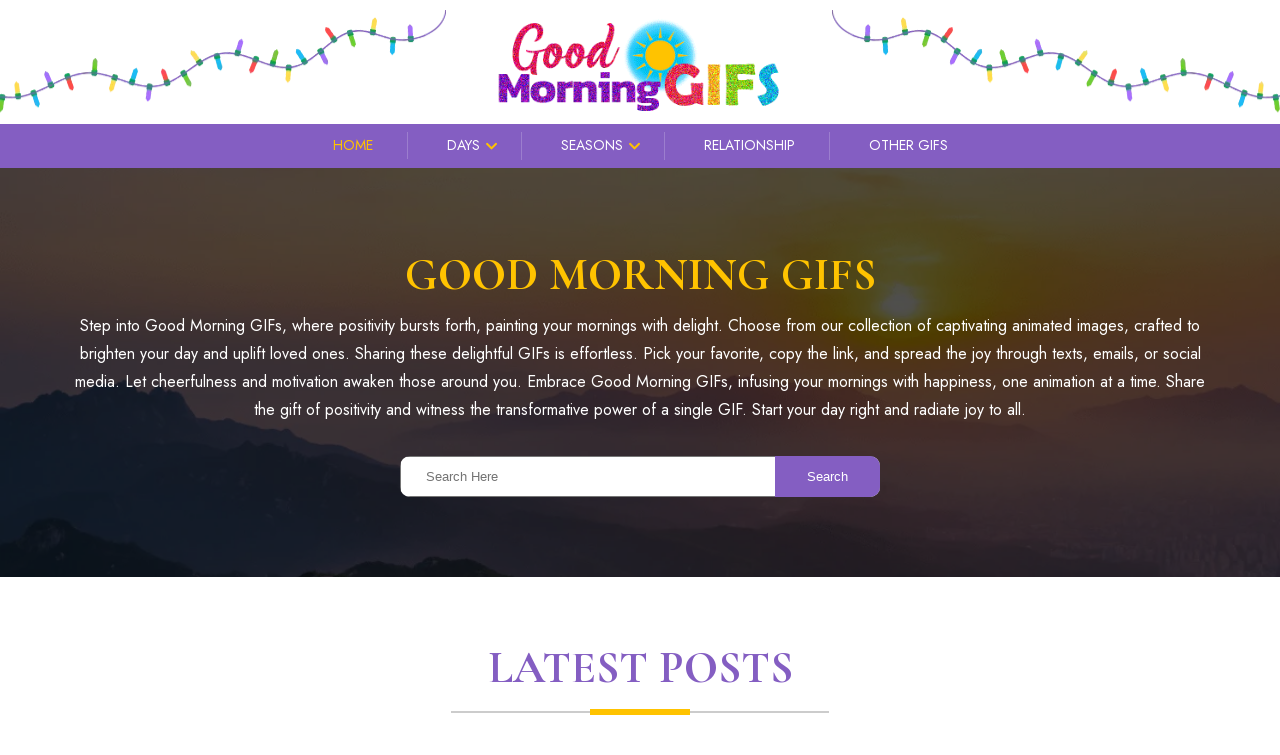

--- FILE ---
content_type: text/html; charset=UTF-8
request_url: https://www.goodmorninggifs.com/
body_size: 4661
content:
<!DOCTYPE html>
<html lang="en">
<head>
<title>Good Morning GIFs</title>
<meta name=viewport content="width=device-width, initial-scale=1"/>
 <link rel="preconnect" href="https://fonts.googleapis.com">
<link rel="preconnect" href="https://fonts.gstatic.com" crossorigin>
<link href="https://fonts.googleapis.com/css2?family=Cormorant+Garamond:wght@300;400;500;600;700&family=Jost:wght@300;400;500;600;700;900&display=swap" rel="stylesheet">

<link rel="stylesheet" href="https://www.goodmorninggifs.com/wp-content/themes/Good%20Morning%20GIFs/css/bootstrap.min.css">
<link rel="stylesheet" href="https://www.goodmorninggifs.com/wp-content/themes/Good%20Morning%20GIFs/css/all.css">
<link rel="stylesheet" href="https://www.goodmorninggifs.com/wp-content/themes/Good%20Morning%20GIFs/style.css?v=1768324974" type="text/css" />
	
<link rel="stylesheet" href="https://www.goodmorninggifs.com/wp-content/themes/Good%20Morning%20GIFs/css/navbar.css" type="text/css" />	
<link rel="stylesheet" href="https://www.goodmorninggifs.com/wp-content/themes/Good%20Morning%20GIFs/css/owl.carousel.min.css">
	
<meta name='robots' content='max-image-preview:large' />

<script type="text/javascript" src="https://www.goodmorninggifs.com/wp-includes/js/jquery/jquery.min.js?ver=3.7.1" id="jquery-core-js"></script>
<script type="text/javascript" src="https://www.goodmorninggifs.com/wp-includes/js/jquery/jquery-migrate.min.js?ver=3.4.1" id="jquery-migrate-js"></script>
<link rel="icon" href="https://www.goodmorninggifs.com/wp-content/uploads/2023/06/cropped-GoodmorningGifsfavicon-32x32.jpg" sizes="32x32" />
<link rel="icon" href="https://www.goodmorninggifs.com/wp-content/uploads/2023/06/cropped-GoodmorningGifsfavicon-192x192.jpg" sizes="192x192" />
<link rel="apple-touch-icon" href="https://www.goodmorninggifs.com/wp-content/uploads/2023/06/cropped-GoodmorningGifsfavicon-180x180.jpg" />
<meta name="msapplication-TileImage" content="https://www.goodmorninggifs.com/wp-content/uploads/2023/06/cropped-GoodmorningGifsfavicon-270x270.jpg" />
	

</head>
<body>
<div id="fixednavgap"></div>
<header class="header_area">
		<div class="main_menu">	
			<div id="logo">
				<a href="https://www.goodmorninggifs.com/"><img src="https://www.goodmorninggifs.com/wp-content/uploads/2023/06/GoodmorningGifslogo.gif"></a>
				<a href="#" class="site-menu-toggle js-menu-toggle"><i class="fas fa-bars"></i></a>	
			</div>
		</div>				
		<div class="clear"></div>
		<div class="site-wrap">
				<div class="site-mobile-menu">
					<div class="site-mobile-menu-header">
						<div class="site-mobile-menu-close">
							<i class="fas fa-times js-menu-toggle"></i>
						</div>
					</div>
					<div class="site-mobile-menu-body">
					</div>
				</div>
<header class="site-navbar">	
					<nav class="site-navigation" role=navigation>
						<ul id="menu-top-nav" class="site-menu js-clone-nav">
							<li><a href="https://www.goodmorninggifs.com/">Home</a></li>
							<li class="menu-item-has-children"><a href="https://www.goodmorninggifs.com/week-days/">Days</a>
							<ul class="dropdown">
								<li><a href="https://www.goodmorninggifs.com/week-days/monday/">Monday</a></li>
								<li><a href="https://www.goodmorninggifs.com/week-days/tuesday/">Tuesday</a></li>
								<li><a href="https://www.goodmorninggifs.com/week-days/wednesday/">Wednesday</a></li>
								<li><a href="https://www.goodmorninggifs.com/week-days/thursday/">Thursday</a></li>
								<li><a href="https://www.goodmorninggifs.com/week-days/friday/">Friday</a></li>
								<li><a href="https://www.goodmorninggifs.com/week-days/saturday/">Saturday</a></li>
								<li><a href="https://www.goodmorninggifs.com/week-days/sunday/">Sunday</a></li>
							</ul>
							</li>
							<li class="menu-item-has-children"><a href="https://www.goodmorninggifs.com/seasons/">Seasons</a>
							<ul class="dropdown">
								<li><a href="https://www.goodmorninggifs.com/seasons/autumn/">Autumn</a></li><li><a href="https://www.goodmorninggifs.com/seasons/rainy-day/">Rainy Day</a></li><li><a href="https://www.goodmorninggifs.com/seasons/winter/">Winter</a></li>							</ul>
							</li>
							<li class=""><a href="https://www.goodmorninggifs.com/relationship/">	Relationship</a>
							<ul class="dropdown">
															</ul>
							</li>
							<li class=""><a href="https://www.goodmorninggifs.com/other-gifs/">Other Gifs</a>
							<ul class="dropdown">
															</ul>
							</li>
						</ul>
					</nav>
				</header> 
			</div>
	</header>
	</body>
<div class="clear"></div>

<div id="slider">
<div class="content">
<h1>Good Morning Gifs</h1>
		<p>Step into Good Morning GIFs, where positivity bursts forth, painting your mornings with delight. Choose from our collection of captivating animated images, crafted to brighten your day and uplift loved ones.
			
	Sharing these delightful GIFs is effortless. Pick your favorite, copy the link, and spread the joy through texts, emails, or social media. Let cheerfulness and motivation awaken those around you.

 Embrace Good Morning GIFs, infusing your mornings with happiness, one animation at a time. Share the gift of positivity and witness the transformative power of a single GIF. Start your day right and radiate joy to all.
	</p>
	<div class="search-container">
	<form method="get" autocomplete="off" class="form-search" action="https://www.goodmorninggifs.com/">
			<input id="sitesearch" name="s" class="searchinput" type="text" placeholder="Search Here">
			<button type="submit">Search</button>  
    </form>
	</div>
</div>
</div>

<div class="clear"></div>

<section id="latestpost">
	<div class="container-fluid">
		<div class="posts-title"><h1>Latest Posts</h1><div class="break"></div> </div>
		    <div class="row"> 
                                                    <div class="box"> 
						<div class="image">
							<a href="https://www.goodmorninggifs.com/20-good-morning-god-bless-you-gif/"><img src="https://www.goodmorninggifs.com/wp-content/uploads/2023/11/Good-Morning-Beautiful-God-Bless-You.gif" alt="Good Morning Beautiful God Bless You" width="498" height="399" class="size-full wp-image-2552" /></a>
						</div>
                         <div class="content">
                            <a href="https://www.goodmorninggifs.com/20-good-morning-god-bless-you-gif/">
                            <h3>20+ Good Morning God Bless You Gif</h3></a>
                        </div>   
                    </div>
                                    <div class="box"> 
						<div class="image">
							<a href="https://www.goodmorninggifs.com/25-good-morning-rose-gif/"><img src="https://www.goodmorninggifs.com/wp-content/uploads/2023/11/Good-Morning-Rose-With-Beautiful-Butterflies-Have-A-Lovely-Day.gif" alt="Good Morning Rose With Beautiful Butterflies Have A Lovely Day" width="498" height="498" class="size-medium wp-image-2539" /></a>
						</div>
                         <div class="content">
                            <a href="https://www.goodmorninggifs.com/25-good-morning-rose-gif/">
                            <h3>25+ Good Morning Rose Gif</h3></a>
                        </div>   
                    </div>
                                    <div class="box"> 
						<div class="image">
							<a href="https://www.goodmorninggifs.com/45-good-morning-coffee-gifs/"><img src="https://www.goodmorninggifs.com/wp-content/uploads/2023/11/Good-Morning-Coffee-Have-A-Nice-Day-Gif.gif" alt="Good Morning Coffee Have A Nice Day Gif" width="374" height="500" class="size-medium wp-image-2490" /></a>
						</div>
                         <div class="content">
                            <a href="https://www.goodmorninggifs.com/45-good-morning-coffee-gifs/">
                            <h3>45+ Good Morning Coffee Gifs</h3></a>
                        </div>   
                    </div>
                                    <div class="box"> 
						<div class="image">
							<a href="https://www.goodmorninggifs.com/15-good-morning-darling-gifs/"><img src="https://www.goodmorninggifs.com/wp-content/uploads/2023/11/Good-Morning-Darling-Have-A-Great-Day.gif" alt="Good Morning Darling Have A Great Day" width="700" height="500" class="size-medium wp-image-2453" /></a>
						</div>
                         <div class="content">
                            <a href="https://www.goodmorninggifs.com/15-good-morning-darling-gifs/">
                            <h3>15+ Good Morning Darling Gifs</h3></a>
                        </div>   
                    </div>
                                    <div class="box"> 
						<div class="image">
							<a href="https://www.goodmorninggifs.com/20-good-morning-disney-gifs/"><img src="https://www.goodmorninggifs.com/wp-content/uploads/2023/11/Disney-Have-A-Great-Day-Good-Morning.gif" alt="Disney Have A Great Day Good Morning" width="540" height="540" class="size-full wp-image-2421" /></a>
						</div>
                         <div class="content">
                            <a href="https://www.goodmorninggifs.com/20-good-morning-disney-gifs/">
                            <h3>20+ Good Morning Disney Gifs</h3></a>
                        </div>   
                    </div>
                                    <div class="box"> 
						<div class="image">
							<a href="https://www.goodmorninggifs.com/20-good-morning-gifs-for-puppy/"><img src="https://www.goodmorninggifs.com/wp-content/uploads/2023/10/Wish-You-A-Very-Good-Morning-Puppy-Have-A-Happy-Day.gif" alt="Wish You A Very Good Morning Puppy Have A Happy Day" width="500" height="500" class="size-medium wp-image-2415" /></a>
						</div>
                         <div class="content">
                            <a href="https://www.goodmorninggifs.com/20-good-morning-gifs-for-puppy/">
                            <h3>20+ Good Morning Gifs for Puppy</h3></a>
                        </div>   
                    </div>
                                    <div class="box"> 
						<div class="image">
							<a href="https://www.goodmorninggifs.com/25-good-morning-tea-gifs/"><img src="https://www.goodmorninggifs.com/wp-content/uploads/2023/10/A-Cup-of-Tea-With-Florest-Rose-Good-Morning-Tea.gif" alt="A Cup Of Tea With Florest Rose Good Morning Tea" width="616" height="616" class="size-full wp-image-2357" /></a>
						</div>
                         <div class="content">
                            <a href="https://www.goodmorninggifs.com/25-good-morning-tea-gifs/">
                            <h3>25+ Good Morning Tea Gifs</h3></a>
                        </div>   
                    </div>
                                    <div class="box"> 
						<div class="image">
							<a href="https://www.goodmorninggifs.com/25-good-morning-sweet-heart-gifs/"><img src="https://www.goodmorninggifs.com/wp-content/uploads/2023/10/Good-Morning-Enjoy-Your-Day-Sweetheart.gif" alt="Good Morning Enjoy Your Day Sweetheart" width="500" height="741" class="size-full wp-image-2327" /></a>
						</div>
                         <div class="content">
                            <a href="https://www.goodmorninggifs.com/25-good-morning-sweet-heart-gifs/">
                            <h3>25+ Good Morning Sweet Heart gifs</h3></a>
                        </div>   
                    </div>
                                    <div class="box"> 
						<div class="image">
							<a href="https://www.goodmorninggifs.com/30-good-morning-husband-gifs/"><img src="https://www.goodmorninggifs.com/wp-content/uploads/2023/10/Dear-Husband-Good-Morning.gif" alt="Dear Husband Good Morning" width="688" height="389" class="size-full wp-image-2294" /></a>
						</div>
                         <div class="content">
                            <a href="https://www.goodmorninggifs.com/30-good-morning-husband-gifs/">
                            <h3>30+ Good Morning Husband Gifs</h3></a>
                        </div>   
                    </div>
                                    <div class="box"> 
						<div class="image">
							<a href="https://www.goodmorninggifs.com/25-good-morning-gifs-for-wife/"><img src="https://www.goodmorninggifs.com/wp-content/uploads/2023/10/Beautiful-Wife-Good-Morning.gif" alt="Beautiful Wife Good Morning" width="500" height="666" class="size-full wp-image-2259" /></a>
						</div>
                         <div class="content">
                            <a href="https://www.goodmorninggifs.com/25-good-morning-gifs-for-wife/">
                            <h3>25+ Good Morning Gifs For Wife</h3></a>
                        </div>   
                    </div>
                                    <div class="box"> 
						<div class="image">
							<a href="https://www.goodmorninggifs.com/25-good-morning-winter-gifs/"><img src="https://www.goodmorninggifs.com/wp-content/uploads/2023/10/Good-Morning-Awsome-Winter.gif" alt="Good Morning Awsome Winter" width="490" height="490" class="size-full wp-image-2228" /></a>
						</div>
                         <div class="content">
                            <a href="https://www.goodmorninggifs.com/25-good-morning-winter-gifs/">
                            <h3>25+ Good Morning Winter Gifs</h3></a>
                        </div>   
                    </div>
                                    <div class="box"> 
						<div class="image">
							<a href="https://www.goodmorninggifs.com/35-good-morning-gifs-for-sister/"><img src="https://www.goodmorninggifs.com/wp-content/uploads/2023/10/Have-A-Nice-Day-Good-Morning-Sister.gif" alt="Have A Nice Day Good Morning Sister" width="664" height="544" class="size-full wp-image-2215" /></a>
						</div>
                         <div class="content">
                            <a href="https://www.goodmorninggifs.com/35-good-morning-gifs-for-sister/">
                            <h3>35+ Good Morning Gifs For Sister</h3></a>
                        </div>   
                    </div>
                                    <div class="box"> 
						<div class="image">
							<a href="https://www.goodmorninggifs.com/good-morning-autumn-gifs/"><img src="https://www.goodmorninggifs.com/wp-content/uploads/2023/09/Autumn-Good-Morning.gif" alt="Autumn Good Morning" width="400" height="400" class="size-full wp-image-2151" /></a>
						</div>
                         <div class="content">
                            <a href="https://www.goodmorninggifs.com/good-morning-autumn-gifs/">
                            <h3>Good Morning Autumn Gifs</h3></a>
                        </div>   
                    </div>
                                    <div class="box"> 
						<div class="image">
							<a href="https://www.goodmorninggifs.com/good-morning-rainy-day-gifs/"><img src="https://www.goodmorninggifs.com/wp-content/uploads/2023/09/Beautiful-Birds-In-Rain-Good-Morning.gif" alt="Beautiful Birds In Rain Good Morning" width="500" height="500" class="size-full wp-image-2122" /></a>
						</div>
                         <div class="content">
                            <a href="https://www.goodmorninggifs.com/good-morning-rainy-day-gifs/">
                            <h3>Good Morning Rainy Day Gifs</h3></a>
                        </div>   
                    </div>
                                    <div class="box"> 
						<div class="image">
							<a href="https://www.goodmorninggifs.com/good-morning-teddey-bear-gifs/"><img src="https://www.goodmorninggifs.com/wp-content/uploads/2023/08/Good-Morning-Hug-Milk-Mocha-Bear-.gif" alt="Good Morning Hug Milk Mocha Bear " width="500" height="793" class="size-full wp-image-1566" /></a>
						</div>
                         <div class="content">
                            <a href="https://www.goodmorninggifs.com/good-morning-teddey-bear-gifs/">
                            <h3>Good Morning Teddey Bear Gifs</h3></a>
                        </div>   
                    </div>
                                    <div class="box"> 
						<div class="image">
							<a href="https://www.goodmorninggifs.com/good-morning-my-love-gifs/"><img src="https://www.goodmorninggifs.com/wp-content/uploads/2023/08/Beutiful-Good-Morning-My-Love-Gif.gif" alt="Beutiful Good Morning My Love Gif" width="300" height="300" class="size-full wp-image-1651" /></a>
						</div>
                         <div class="content">
                            <a href="https://www.goodmorninggifs.com/good-morning-my-love-gifs/">
                            <h3>Good Morning My Love Gifs</h3></a>
                        </div>   
                    </div>
                            </div>
	</div>
</section>

<div class="clear"></div>



<div class="clear"></div>
<div class="clear"></div>

<div id="footer">
	<div class="inner">			
		<div class="fleft">
			&copy;: All rights reserved. <a href="https://www.goodmorninggifs.com/">Good Morning GIFs</a>
		</div>

	</div>
	<a href="#" id="scroll" style="display: none;"><span></span></a>		
	<div class="clear"></div>
</div>


<script src="https://www.goodmorninggifs.com/wp-content/themes/Good%20Morning%20GIFs/js/main.js"></script>


<script src="https://www.goodmorninggifs.com/wp-content/themes/Good%20Morning%20GIFs/js/owl.carousel.min.js"></script>

<script>
jQuery(document).ready(function ($) {
 	"use strict";
	$(".days-posts").owlCarousel({
		autoplay: true, 
		autoplaySpeed: 4000,
		/* for autoplay speed and on hove pause
		autoplayTimeout:5000
autoplayHoverPause:false*/
		dots:false,
		loop: true,
		rewind: true,
		items: 1,
		slideSpeed: 300,
		animateIn: 'fadeIn',
		animateOut: 'fadeOut',
		nav: true,
		navText: ['<i class="fas fa-arrow-left"></i>', '<i class="fas fa-arrow-right"></i>'],
		responsive: {
                0: {
                    items: 1
                },
                800: {
                    items: 2
                },
                1200: {
                    items: 4
                }
            }
  });
		
	if ($('.testimonial').length)
	{
        $('.testimonial').owlCarousel({
            dots: true,
            loop: true,						
			autoplay: true,
            margin: 30,  
			responsiveClass: true,
            slideSpeed: 300,
            paginationSpeed: 500,
            items: 1,
        });
	}
});
</script>

<script>
jQuery.noConflict()(function ($) {
	$(document).ready(function(){
    $('#show').click(function() {
      $('.menu').toggle("slide");
    });
});
	});
</script>

<script>
jQuery.noConflict()(function ($) {
$(document).scroll(function() {
  var y = $(this).scrollTop();
  if (y > 100) {
    $('#floatbtn').fadeIn();
  } else {
    $('#floatbtn').fadeOut();
  }
});
});
</script>

<script type="text/javascript">
jQuery(document).ready(function() {
	jQuery( ".wpcf7-form-control-wrap" ).hover( function() {
		jQuery( this ).children( ".wpcf7-not-valid-tip" ).css( "display", "none" );
	});
});
</script>


<!-- Default Statcounter code for GoodMorningGifs.com
https://www.goodmorninggifs.com/ -->
<script type="text/javascript">
var sc_project=12920381; 
var sc_invisible=1; 
var sc_security="19a993d2"; 
</script>
<script type="text/javascript"
src="https://www.statcounter.com/counter/counter.js"
async></script>
<noscript><div class="statcounter"><a title="Web Analytics
Made Easy - Statcounter" href="https://statcounter.com/"
target="_blank"><img class="statcounter"
src="https://c.statcounter.com/12920381/0/19a993d2/1/"
alt="Web Analytics Made Easy - Statcounter"
referrerPolicy="no-referrer-when-downgrade"></a></div></noscript>
<!-- End of Statcounter Code -->


</body>
</html>

<!-- Page cached by LiteSpeed Cache 7.6.2 on 2026-01-13 17:22:54 -->

--- FILE ---
content_type: text/css
request_url: https://www.goodmorninggifs.com/wp-content/themes/Good%20Morning%20GIFs/style.css?v=1768324974
body_size: 4229
content:
/*
Theme Name: Good Morning Gifs
Author URI: https://www.thegeminigeeks.com/
Version: 1.1
Author: The Gemini Geeks
Description: A theme by The Gemini Geeks
*/
:root {
  /* Color Variables: */
--primarycolor:#333;
--secondarycolor:#845EC2;
--tertiarycolor:#FFC300;
--fourthcolor:#f21157;	
/* 	Font variables */
--primaryfont:'Jost', sans-serif;
--secondaryfont:'Cormorant Garamond', serif;
}

*{margin: 0;padding: 0;}
body {margin: 0;padding: 0;background: #fff;font-family: var(--primaryfont);-webkit-font-smoothing: antialiased;-moz-osx-font-smoothing: grayscale;color:var(--primarycolor);font-weight: 400;font-size: 15px;line-height: 1.8;text-rendering: optimizeLegibility;}
a img {border: none;}
a {color:var(--primarycolor);text-decoration: none !important;transition:0.8s;transition: all 0.8s ease;-moz-transition: all 0.8s ease;-ms-transition: all 0.6s ease;-webkit-transition: all 0.8s ease;-o-transition: all 0.8s ease;}
a:hover {transition:0.8s;text-decoration: none;color: var(--secondarycolor);}
.clear {clear: both;}
.divider {clear: both;border-bottom: 1px solid #ddd;margin: 0 0 20px 0;padding: 20px 0 0 0;}
.alignleft{float:left;margin:0 10px 0 0;}
.alignright{float:right;margin:0 0 0 10px;}
.aligncenter{display:block;margin:0 auto;}

#scroll {color: #fff !important;  position: fixed; bottom: 10px; right: 20px; width: 50px;height: 50px;font-size: 1.7rem;border: none; cursor: pointer;outline: none;transition: all 0.4s;z-index: 999;}
#scroll i{font-size:2.5rem;color: var(--tertiarycolor)}
#scroll:hover {transform:translateY(-0.5rem);opacity:0.5}

.inner {width: 1170px;margin: 0 auto;max-width: 100%;display: flex;justify-content: space-between;color: #000;align-items: center;}
.overlay {position: absolute;left: 0;right: 0;top: 0;bottom: 0;background-color: #5C2AB5CF;}

.header_area {position:relative;top: 0;left: 0;width: 100%;z-index: 999;transition: background 0.4s, all 0.3s linear;padding:10px 0 0;float:left;}
.header_area .main_menu{background: url(https://www.goodmorninggifs.com/wp-content/uploads/2023/09/Good-Morning-Gifs-Top.png) no-repeat; background-size: cover;display:flex; }

#fixednavgap.fixed {height:auto;width:100%;}
#logo{text-align:center}
#logo{display: inline-block; margin:0.5rem auto; }
#logo img{width:300px;margin: 0 auto;display: table;}
#logo h2{margin: 0;color:var(--secondarycolor);float:left; margin:1rem 0;}
.site-menu-toggle{display: none;}

h1,h2,h3,h4,h5,h6 {margin: 0 0 10px 0;color: var(--primarycolor);line-height: 1.2;font-family: var(--secondaryfont)}

h1 {font-size: 45px; text-transform:uppercase;/*! clip-path: polygon(0% 0%, 93% 0, 100% 49%, 93% 100%, 0% 100%); */}
h2 {font-size: 28px;}
h3 {font-size: 24px;}
h4 {font-size: 20px;}
h5 {font-size: 18px;}
h6 {font-size: 16px;}
#scrolleffect {padding-top: 100px; margin-top: -100px;}
.smalltext{text-transform: uppercase;letter-spacing: 5px;display: block;text-align: center}

.more-btn{padding: 10px 35px;border: 1px solid var(--secondarycolor);margin:15px 0;display:inline-block}
.more-btn:hover{background:var(--secondarycolor);color:#fff !important; }

#slider{background:url('https://www.goodmorninggifs.com/wp-content/uploads/2023/09/home-page-banner.png')no-repeat center; background-size:cover; padding:5rem 0 ; position: relative }
#slider:after{content: ""; position: absolute; top: 0 ; left: 0; right: 0; bottom: 0; background: #000000b0;}
#slider .content{position: relative; z-index: 6}

#slider #mobslider{display:none;}
#relatedproduct{background: #f5f5f5 ; padding:2rem  15px;}
#slider h1{text-align: center; color:var(--tertiarycolor);}
#slider p{text-align: center; padding:0 4rem;color:#fff; font-size:16px;}

.search-container{display: flex; justify-content: center}

.form-search {display: flex;gap:0px; position:relative; border-radius: 10px; overflow: hidden; margin-top:2rem;  }
.form-search :where(input , button ){font-size:16px;}
.form-search input{padding: 0.7rem 1.5rem; min-width: 480px;}
.form-search button{background: var(--secondarycolor); border:none; padding: 0 2rem;color:#fff;position: absolute; right: 0; top:0;bottom:0;}

.break{width:30%;height:2px;background:#ccc;position:relative;margin:1rem auto 2rem;}
.break:after{content:"";position:absolute;left: 0;right:0;bottom:-2px;height: 6px;margin:0 auto;background:var(--tertiarycolor);width:100px;}

.header_area .container-fluid{display: flex;align-items:center}

.btn-primary{margin:20px auto 0 !important;display: table;color:#fff !important;background-color: var(--secondarycolor);padding:5px 15px;font-size:1rem;
	animation: myfirst 5s;-moz-animation: myfirst 5s infinite;-webkit-animation: myfirst 5s infinite;}
.btn-primary:hover{background:var(--primarycolor);transform: perspective(120px) rotateY(-20deg);-webkit-transform: perspective(120px) rotateY(-20deg);}

@-moz-keyframes myfirst /* Firefox */ {
    0% {background:var(--secondarycolor);} 
    50% {background:var(--tertiarycolor);}
	 75% {background:var(--primarycolor);}
    100% {background:var(--secondarycolor);}
}

@-webkit-keyframes myfirst /* Safari and Chrome */ {
    0% {background:var(--secondarycolor);}
    50% {background:var(--tertiarycolor);}
	 75% {background:var(--primarycolor);}
    100% {background:var(--secondarycolor);}
}

.posts-title{text-align: center}
.posts-title h1{color: var(--secondarycolor)}

#latestpost{padding:4rem 0;}
.heading{display: flex;margin:0 0 1rem}
.heading a{position: absolute; right:2rem; color:var(--secondarycolor); text-decoration:underline!important; 
	font-size:18px; font-weight:600; letter-spacing:1px;}
.heading a:hover{color:var(--tertiarycolor)}

#days{padding:0rem 0 4rem;}
#days h1{color:var(--fourthcolor); letter-spacing: 1px;}
.owl-carousel { background: #f5f5f5;}
.owl-nav{display: unset !important; margin: 0;padding: 0}
.owl-next i ,.owl-prev i{ top: 40%;transition: 0.5s ease-in-out;  background:var(--secondarycolor); color: #fff; padding:10px;border-radius:50%; margin:0 0.2rem; position: absolute; }
.owl-next i{right: 0rem;}
.owl-prev i{left: 0rem;}
.owl-next i:hover , .owl-prev i:hover{color:#fff; background:var(--tertiarycolor);}

.pbox {width:100%;float: left;padding:10px; margin:2rem 10px 1rem; transition:0.6s ease;}
.pbox img{border:1px solid var(--tertiarycolor); padding: 10px; transition:0.6s ease;}
.pbox img:hover{box-shadow: rgba(50, 50, 93, 0.25) 0px 6px 12px -2px, rgba(0, 0, 0, 0.3) 0px 3px 7px -3px;}
.pbox h2{color:var(--fourthcolor); font-size:24px; margin:10px auto 0; display: table;  padding:5px; text-decoration: underline}
.pbox h2:hover{color:var(--secondarycolor)}
.pbox a{margin:0 auto; display: table;}

.box{ width: calc(100% / 4 - 15px);margin: 0 auto 1.5rem; display: flex; flex-direction: column;  box-shadow: rgba(60, 64, 67, 0.3) 0px 1px 2px 0px, rgba(60, 64, 67, 0.15) 0px 1px 3px 1px; 
	border-radius: 5px ;padding: 0px;background:#ff568a;overflow:hidden;}
.box:nth-child(odd){background: var(--secondarycolor)}
.box h3 , .box1 h3{text-align: center;  color:#fff; margin-top:10px; transition:0.6s ease; }
.box:hover h3 , .box1:hover h3{color:#f1f1f1; transition:0.6s ease;}
.box img , .box1 img{width:100%;height: 100%;object-fit: fill;border-radius: -7px;}
.box .image , .box1 .image{max-width: 100%; aspect-ratio: 1/1;}
.box img:hover , .box1 img:hover{box-shadow: rgba(50, 50, 93, 0.25) 0px 6px 12px -2px, rgba(0, 0, 0, 0.3) 0px 3px 7px -3px;}
.more-link{display: none !important;}
.column{column-count:4;margin:25px 0 !important;}

.box1{ width: calc(100% / 3 - 15px);margin: 0 auto 1.5rem; display: flex; flex-direction: column;  box-shadow: rgba(60, 64, 67, 0.3) 0px 1px 2px 0px, rgba(60, 64, 67, 0.15) 0px 1px 3px 1px; 
	border-radius: 5px ;padding: 0px;background:#ff568a;overflow:hidden;}

#blog{width:100%;float:left;padding:45px 0;}
#blog h1{font-size:24px; text-align:left; color:var(--secondarycolor); text-decoration:underline; margin-top:1rem;}

#search{width:100%;float:left;}
#search h1{font-size:24px; text-align:left; color:var(--secondarycolor);}
#search .col-md-4{margin-top:3rem}
#search img{margin:1rem auto 0;}

#single-post {padding:3rem 0;}
#single-post h2{font-size:28px;font-weight: 900;color: var(--primarycolor);padding-top:2rem;}
#single-post h2:before{color:var(--secondarycolor);content: "\f35a";margin-right: 8px;font-family:'Font Awesome 5 Free';font-weight:900;}
#single-post p{margin-bottom:10px;text-align: left;border-radius: 5px;padding: 5px;}
#single-post img {max-width: 500px;width: 100%;border: 1px solid var(--fourthcolor);margin: 10px 0; padding:0px;}
#single-post .post-title{font-size: 1.5rem;font-weight: 600;color:var(--secondarycolor);border-left: 10px solid var(--secondarycolor);line-height:2rem;padding: 0 0 0 1rem;margin-bottom:1rem;display: inline-block;}
#single-post .post-title:hover{color:var(--primarycolor);border-color: var(--primarycolor);}
#single-post .wp-caption{width:   fit-content !important; background:var(--fourthcolor);margin: 0 0 2rem;break-inside: avoid-column;}
#single-post .wp-caption img{background:#fff;}
#single-post .wp-caption p{margin-bottom:0; text-align: center; font-size: 19px;color: #fff;font-weight: 600;}
#single-post .post-images{column-count: 2}

.btn-primary{background: var(--secondarycolor);padding: 0.5rem 1rem;margin: 1rem 0;color: #fff;transition: .6s ease-in-out;display: table;}
.btn-primary:hover{background:var(--tertiarycolor);color:#fff;}
.btn-primary i {animation: animationFramesTwo 1.2s infinite linear alternate;margin-left:5px;}

#tablecontent{background:#f5f5f5;padding:10px;border-radius:10px;margin-bottom:1.5rem;font-size:1.1rem;}
#tablecontent #show{cursor: pointer;}
#tablecontent i{color:var(--primarycolor);margin:0 10px;}
#tablecontent ul{margin-left:1.2rem;}
#tablecontent li{list-style-type:decimal;border-bottom:1px dotted var(--secondarycolor);padding:5px;font-size:15px;}

/* wp-navigation */
.paginate{text-align: center;margin:0 auto;}
.wp-pagenavi {clear: both;padding: 1.5rem 0;}
.wp-pagenavi a {display:inline-block;padding: 0.1rem 1.2rem !important;margin: 2px;border: 1px solid #ccc;color: var(--primarycolor);background: #fff;border-radius: 3px;}
.wp-pagenavi a:hover {color: #fff !important;background: var(--secondarycolor);}
.wp-pagenavi span.pages {padding: 0.3rem 1.2rem !important;margin: 3px;border-radius: 3px;border: 1px solid #ccc;}
.wp-pagenavi span.current {padding: 0.7rem 1rem;margin: 3px;font-weight: 700;border: 1px solid #ccc;background: var(--secondarycolor);border-radius: 3px;color: #fff;}
.wp-pagenavi span.extend {padding: 15px;margin: 3px;border: 1px solid #000;color: #fff;background: #000;}
.wp-pagenavi .next-comment-page,.wp-pagenavi .previous-comment-page {padding: 12px 14px;border: 1px solid #aaa;}
.wp-pagenavi a.nextpostslink {font-weight: 500;padding: 0.2rem 1rem !important;color: var(--secondarycolor);}

.post {padding: 10px;margin: 0 0 10px 0;}
.post p {margin: 0 0 20px 0;}
.post p a {font-weight: bold;}
.post a {color: var(--primarycolor);}
.post ul {margin: 10px 0 0px 0px;}
.post ul li {list-style :none;margin: 0 0px 10px 0px;display: flex;list-style-position: inside;}
.post ul li:before{color: #F47E49;content: "\f00c";margin-right: 8px;font-family:'Font Awesome 5 Brands';font-weight:900}

#pagetitle {background-color:#f1f1f1;color:#fff;background-size:cover;position: relative;float: left;width: 100%;padding:1rem 20px;}
#pagetitle h1 {color:var(--primarycolor);text-align: center;font-weight: 600;margin: 0;font-size: 30px;text-transform: capitalize;}
#pagetitle p {color:#fff;text-align: center;font-size: 20px;}
.breadcrumb {list-style: none;border-radius: 4px;max-width: 100%;float: none;font-size: 14px;text-transform: capitalize;color: var(--primarycolor);font-weight: 300;text-align: center;}
.breadcrumb a{color:var(--primarycolor)!important;}
.breadcrumb a:hover{color:var(--secondarycolor)!important;}
.breadcrumb>li {display: inline-block;}
.breadcrumb>li+li:before {content: "\f101";padding: 0 5px;color: #fff;font-family:'Font Awesome 5 Brands';font-weight:900}

#sidebar{padding:0 1rem;}
#sidebar h3{font-weight:900;color:var(--secondarycolor);border-left: 10px solid var(--secondarycolor);line-height:2rem;padding: 0 0 0 1rem;margin-bottom:1rem;display: inline-block;}
#sidebar h3:hover{color:var(--primarycolor);border-color: var(--primarycolor);}
#sidebar ul li{list-style: none;display: flex;font-size: 1rem;border-bottom: 1px dashed var(--secondarycolor); padding:1rem 0 ;}
#sidebar ul li a{display: flex;align-items:baseline;}
#sidebar ul li a i{color:var(--secondarycolor);margin-right: 0.5rem;}

#main{padding: 3rem 0.8rem;}
#main p{color:var(--primarycolor);font-size: 1rem;text-align:justify;}
#main a{color:var(--tertiarycolor);font-weight: 700;}
#main a:hover{color:var(--secondarycolor);}
#main h3{border-bottom: 1px solid #eee;line-height: 50px;}
#main li{list-style: none;line-height: 30px;color: var(--primarycolor);}
#main #content {height: 100vh;}

.widget {margin:0 0 1.5rem 0;}
.widget h3 {margin:0 0 15px 0;padding:0 0 2px 0;text-align:left;font-weight:700}
.widget span.post-date {color:var(--primarycolor);font-size:12px;}
.widget ul {margin:10px 0 0 0px;}
.widget ul li {margin:0 0 12px 0;list-style-type:square;border-bottom:1px solid #eee;}

#commentlist{padding:5px;}
#commentlist .comment{padding:5px;margin:0 0 10px 0;border:1px solid #eee;border-radius:5px;}
#commentlist .fn{font-weight:bold;font-style:normal;}
#commentlist .commentmetadata {font-size:11px;margin:0 0 5px 0;}
#commentlist .commentmetadata a{color:#888;font-size:11px;}

#respond {padding:10px;background:#fafafa;border:1px solid #ddd;border-radius:5px;margin:5px;}
#respond h4{margin:0 0 10px 0;}
#respond h3{color:var(--tertiarycolor)}
#respond p{margin:0 0 10px 0;border:none !important;}
#respond input, #respond textarea {padding: 1rem 2rem;background: #f5f5f5;border: 1px solid #ccc;color: var(--tertiarycolor);}
#respond input:focus, #respond textarea:focus {background:#fff;}
#respond textarea{width:500px;max-width:90%;}
#respond textarea:focus{outline:none;}
#respond input#author{width:200px;margin:0 5px 0 0;}
#respond input#email{width:200px;margin:0 5px 0 0;}
#respond #submit{cursor:pointer;display: table;color: #fff !important;
background-color: var(--secondarycolor);padding: 1rem;font-size: 1rem;}
#respond #submit:hover{background:var(--primarycolor)}
#respond .copy{display: none}

#footer {clear: both;background:var(--tertiarycolor);color:var(--primarycolor);padding:5px 0;text-align: center;}
#footer a {color:#000;}
#footer a:hover {color:var(--secondarycolor);}

@media screen and (max-width: 981px) {
  body {min-width: 230px;}
  .desktoponly {display: none;}
  .header_area .main_menu{background: none; display: block}
  #logo{display: flex; justify-content:space-between; padding: 0 2rem;align-items: center;}
  #logo img{width: 250px}
  .inner {width: 100%;padding: 0%;}
  #single-post .post-images{column-count: 3}
  img.alignleft,
  img.alignright {float: none;display: block;margin: 10px auto;}
  .site-menu-toggle{display: block;color:var(--tertiarycolor);margin-top: 1.5rem;}
  .site-navbar{display: none;}	
  .header_area .container-fluid {display: block}
	#single-post .post-title {font-size: 1.2rem;}
  #single-post h2{font-size:22px;}
  #logo .site-title{margin: 10px 0;}	
  #searchwide{max-width: 100%}
  #searchwide .wp_autosearch_submit{padding: 10px 20px !important;}
  #footer {font-size: 12px;}
 .pbox{width:100%; padding-left:0; margin:10px 0}
	#slider .item{height: 300px;}
 #trending h1, #Weekend h1, #newweek h1{font-size:35px;}
  #trending, #Weekend, #newweek {padding: 2rem 0;}
 #sidebar{margin-top:1rem;}	
  #single-post .wp-caption p{font-size: 14px; line-height: 22px}
	#slider p{padding:0 5px;}
  .box , .box1 {width: calc(100% / 3 - 15px);
}

@media screen and (min-width: 981px) {
.mobileonly {display: none;}
.lefthalf {float: left;width: 48%;}
.righthalf {float: right;width: 48%;}
.site-menu-toggle{display:none;}
}
@media screen and (min-width: 600px) {
#single-post img{max-width:450px;}

}
@media screen and (max-width: 600px) {
  #innerbanner #searchwide{width: 95%}
  	 #single-post .wp-caption{width:100% !important;}
	h1{font-size:32px;}
  .inner{flex-direction: column;}
  #single-post .wp-caption p{font-size: 16px; }
  	#banner{height: 300px;}
  	.bannercontent{left:3%;right:3%}
	.bannercontent h1{font-size:30px;}
	#searchwide .wp_autosearch_input{padding-left:10px !important}
	.sposts ul{column-count:2}
  #slider{padding: 3rem 20px}
  #slider h1{font-weight: 900}
   #single-post .post-images{column-count: 1 !important;}
  .form-search button{padding: 0 22px}
    #slider p{font-size: 15px; line-height:26px;}
  .box , .box1{width: calc(100% / 1 - 0px) !important;}
  .box .image{height: auto}
}

@media screen and (max-width: 800px) {
#slider #deskslider{display:none;}
 #single-post .post-images{column-count: 2}
  
#slider #mobslider{display:block}
  .box , .box1 {width: calc(100% / 2 - 15px);}
}

@media screen and (min-width: 220px) and (max-width: 420px) {
  #blog ,#trending{  grid-template-columns: auto;}
  .bannercontent{width:unset;left:2%;right:2%;}
  .sposts ul{column-count:1}
}

@media screen and (min-width: 501px) and (max-width: 768px) {
  .bannercontent{width: unset;left:5%;right:5%;top: 20%;}
}

--- FILE ---
content_type: text/css
request_url: https://www.goodmorninggifs.com/wp-content/themes/Good%20Morning%20GIFs/css/navbar.css
body_size: 1573
content:
/* Navbar */
.site-navbar {width: auto;} 

.site-navbar .site-navigation .site-menu > li.menu-active > a {
color:var(--tertiarycolor);
}
.site-navbar .site-navigation .site-menu > li.menu-active > a::after{display:none}
.site-menu-toggle {
font-size:25px !important;
float: right;
color:var(--secondarycolor);	
margin-top:0px;	
}

.site-menu-toggle .icon-menu:hover{color:var(--tertiarycolor);}

.site-navbar ul {
margin: 0;
}
.site-navbar .site-navigation .site-menu {
margin-bottom: 0;
/*! display: inline-flex; */
background:var(--secondarycolor);
	text-align: center;
padding: 8px 0;
}

.site-navbar .site-navigation .site-menu a {
text-decoration: none !important;
color:var(--primarycolor);
display: inline-block;
 text-transform: uppercase
}
.site-navbar .site-navigation .site-menu > li {
display: inline-block;
margin: 0px 0px;
border-right: 1px solid #fff3;
padding: 0px 1.5rem;
}
.site-navbar .site-navigation li:nth-last-child(1){border:none !important; }

.site-navbar .site-navigation .site-menu > li:hover {
background: transparent;
}
.site-navbar .site-navigation .site-menu > li > a {
font-size: 14px;
text-decoration: none !important;
text-align: left;
padding: 0px 10px;
color: #fff;
}
.site-navbar .site-navigation .site-menu > li > a:hover {
color:var(--tertiarycolor);

}
.site-navbar .site-navigation .site-menu > li > a::after {content: '';display: block;width:0;height: 2px;background:var(--secondarycolor);transition: width .3s;}
.site-navbar .site-navigation .site-menu > li > a:hover::after {
    width: 100%;
    //transition: width .3s;
}
.site-navbar .site-navigation .site-menu .menu-item-has-children {
position: relative;
}
.site-navbar .site-navigation .site-menu .menu-item-has-children > a {
position: relative;
padding-right: 17px;
}
.site-navbar .site-navigation .site-menu .menu-item-has-children > a:before {
position: absolute;
content: "\f078";
font-size: 13px;
top: 10%;
right: 0;transition: .3s ease-in;
font-family:'Font Awesome 5 Free';font-weight:900;
color:var(--tertiarycolor);
}
.site-navbar .site-navigation .site-menu .menu-item-has-children > a:hover:before { transform: rotate(180deg);     
}
.header-fixed .dropdown{top: 100% !important;}
.site-navbar .site-navigation .site-menu .menu-item-has-children .dropdown {
visibility: hidden;
opacity: 0;
top: 90%;
position: absolute;
text-align: left;
-webkit-box-shadow: 0 2px 10px -2px rgba(0, 0, 0, 0.1);
box-shadow: 0 2px 10px -2px rgba(0, 0, 0, 0.1);
background: var(--primarycolor);
padding: 0px 0;
margin-left: 0px;
-webkit-transition: 0.2s 0s;
-o-transition: 0.2s 0s;
transition: 0.2s 0s;
z-index: 997;
width: 300px;
left: -3rem;
border-bottom: 2px solid var(--tertiarycolor);	
}
.site-navbar .site-navigation .site-menu .menu-item-has-children .dropdown.arrow-top {
position: absolute;
}
.site-navbar .site-navigation .site-menu .menu-item-has-children .dropdown.arrow-top:before {
bottom: 100%;
left: 20%;
border: solid transparent;
content: " ";
height: 0;
width: 0;
position: absolute;
pointer-events: none;
}
.site-navbar .site-navigation .site-menu .menu-item-has-children .dropdown.arrow-top:before {
border-color: rgba(136, 183, 213, 0);
border-bottom-color: #fff;
border-width: 10px;
margin-left: -10px;
}
.site-navbar .site-navigation .site-menu .menu-item-has-children .dropdown a {
text-transform: none;
letter-spacing: normal;
-webkit-transition: 0s all;
-o-transition: 0s all;
transition: 0s all;
color: #fff;
}
.site-navbar .site-navigation .site-menu .menu-item-has-children .dropdown .active > a {
color: #007BFF !important;
}
.site-navbar .site-navigation .site-menu .menu-item-has-children .dropdown > li {
list-style: none;
padding: 0;
margin: 0;
border-bottom: 1px dotted var(--secondarycolor);	
}
.site-navbar .site-navigation .site-menu .menu-item-has-children .dropdown > li > a {
padding: 5px 20px;
display: block;
}
.site-navbar .site-navigation .site-menu .menu-item-has-children .dropdown > li > a:hover {
background: var(--secondarycolor);
color: #fff;
}
.site-navbar .site-navigation .site-menu .menu-item-has-children .dropdown > li.menu-item-has-children > a:before {
content: "\e315";
right: 20px;
}
.site-navbar .site-navigation .site-menu .menu-item-has-children .dropdown > li.menu-item-has-children > .dropdown,
.site-navbar .site-navigation .site-menu .menu-item-has-children .dropdown > li.menu-item-has-children > ul {
left: 100%;
top: 0;
}
.site-navbar .site-navigation .site-menu .menu-item-has-children .dropdown > li.menu-item-has-children:hover > a,
.site-navbar .site-navigation .site-menu .menu-item-has-children .dropdown > li.menu-item-has-children:active > a,
.site-navbar .site-navigation .site-menu .menu-item-has-children .dropdown > li.menu-item-has-children:focus > a {
background: #f4f5f9;
color: #25262a;
}
.site-navbar .site-navigation .site-menu .menu-item-has-children:hover > a,
.site-navbar .site-navigation .site-menu .menu-item-has-children:focus > a,
.site-navbar .site-navigation .site-menu .menu-item-has-children:active > a {
color: var(--tertiarycolor);
}
.site-navbar .site-navigation .site-menu .menu-item-has-children:hover,
.site-navbar .site-navigation .site-menu .menu-item-has-children:focus,
.site-navbar .site-navigation .site-menu .menu-item-has-children:active {
cursor: pointer;
}
.site-navbar .site-navigation .site-menu .menu-item-has-children:hover > .dropdown,
.site-navbar .site-navigation .site-menu .menu-item-has-children:focus > .dropdown,
.site-navbar .site-navigation .site-menu .menu-item-has-children:active > .dropdown {
-webkit-transition-delay: 0s;
-o-transition-delay: 0s;
transition-delay: 0s;
margin-top: 0px;
visibility: visible;
opacity: 1;
}
.site-mobile-menu {
width: 100%;
position: fixed;
right: 0;
z-index: 2000;
padding-top: 5px;
background:var(--secondarycolor);
height: calc(100vh);
-webkit-transform: translateX(110%);
-ms-transform: translateX(110%);
transform: translateY(-100%);
-webkit-box-shadow: -10px 0 20px -10px rgba(0, 0, 0, 0.1);
box-shadow: -10px 0 20px -10px rgba(0, 0, 0, 0.1);
-webkit-transition: .5s all ease-in-out;
-o-transition: .5s all ease-in-out;
transition: .5s all ease-in-out;
top: 0%;display:none;
}
.offcanvas-menu .site-mobile-menu {
-webkit-transform: translateX(0%);
-ms-transform: translateX(0%);
transform: translateX(0%);display:block;
}
.site-mobile-menu .site-mobile-menu-header {
width: 100%;
float: left;
padding-left: 20px;
padding-right: 20px;
}
.site-mobile-menu .site-mobile-menu-header .site-mobile-menu-close {
float: right;
margin-top: 8px;
}
.site-mobile-menu .site-mobile-menu-header .site-mobile-menu-close i {
font-size: 30px;
display: inline-block;
padding-left: 10px;
padding-right: 0px;
line-height: 1;
cursor: pointer;
-webkit-transition: .3s all ease;
-o-transition: .3s all ease;
transition: .3s all ease;
color:#fff;	
}
.site-mobile-menu .site-mobile-menu-header .site-mobile-menu-close i:hover {
color:var(--tertiarycolor);
}
.site-mobile-menu .site-mobile-menu-header .site-mobile-menu-logo {
float: left;
margin-top: 10px;
margin-left: 0px;
}
.site-mobile-menu .site-mobile-menu-header .site-mobile-menu-logo a {
display: inline-block;
text-transform: uppercase;
}
.site-mobile-menu .site-mobile-menu-header .site-mobile-menu-logo a img {
max-width: 70px;
}
.site-mobile-menu .site-mobile-menu-header .site-mobile-menu-logo a:hover {
text-decoration: none;
}
.site-mobile-menu .site-mobile-menu-body {
overflow-y: scroll;
-webkit-overflow-scrolling: touch;
position: relative;
padding: 0 5px 20px 5px;
height: calc(100vh - 52px);
padding-bottom: 150px;
}
.site-mobile-menu .site-nav-wrap {
padding: 0;
margin: 0;
list-style: none;
position: relative;
}
.site-mobile-menu .site-nav-wrap a {
padding: 10px 20px;
display: block;
position: relative;
color: #fff;
text-transform: uppercase;
}
.site-mobile-menu .site-nav-wrap a:hover {
color: var(--tertiarycolor);
}
.site-mobile-menu .site-nav-wrap li {
position: relative;
display: block;
}
.site-mobile-menu .site-nav-wrap li.active > a {
color: #2f89fc;
}
.site-mobile-menu .site-nav-wrap .arrow-collapse {
position: absolute;
right: 0px;
top: 10px;
z-index: 20;
width: 36px;
height: 36px;
text-align: center;
cursor: pointer;
border-radius: 50%;
color: #fff;
}
.site-mobile-menu .site-nav-wrap .arrow-collapse.collapsed:before {
-webkit-transform: translate(-50%, -50%);
-ms-transform: translate(-50%, -50%);
transform: translate(-50%, -50%);
}
.site-mobile-menu .fade {
-webkit-transition: opacity 0.15s linear;
-o-transition: opacity 0.15s linear;
transition: opacity 0.15s linear;
}
@media screen and (prefers-reduced-motion: reduce) {
.site-mobile-menu.fade {
-webkit-transition: none;
-o-transition: none;
transition: none;
}
}
.site-mobile-menu .fade:not(.show) {
opacity: 0;
}
.site-mobile-menu .collapse:not(.show) {
display: none;
}
.site-mobile-menu .collapsing {
position: relative;
height: 0;
overflow: hidden;
-webkit-transition: height 0.35s ease;
-o-transition: height 0.35s ease;
transition: height 0.35s ease;
}
@media screen and (prefers-reduced-motion: reduce) {
.site-mobile-menu.collapsing {
-webkit-transition: none;
-o-transition: none;
transition: none;
}
}
.site-mobile-menu .site-nav-wrap > li {
display: block;
position: relative;
float: left;
width: 100%;
}
.site-mobile-menu .site-nav-wrap > li > a {
padding: 10px;
text-align: center;
font-size: 16px;		
}
.site-mobile-menu .site-nav-wrap > li > ul {
padding: 0;
margin: 0;
list-style: none;
text-align: center;
}
.site-mobile-menu .site-nav-wrap > li > ul > li {
display: block;
}
.site-mobile-menu .site-nav-wrap > li > ul > li > a {
padding-left: 30px;
font-size: 15px;
text-transform: capitalize;
}
.site-mobile-menu .site-nav-wrap > li > ul > li > ul {
padding: 0;
margin: 0;
}
.site-mobile-menu .site-nav-wrap > li > ul > li > ul > li {
display: block;
}
.site-mobile-menu .site-nav-wrap > li > ul > li > ul > li > a {
font-size: 15px;
padding-left: 60px;
}